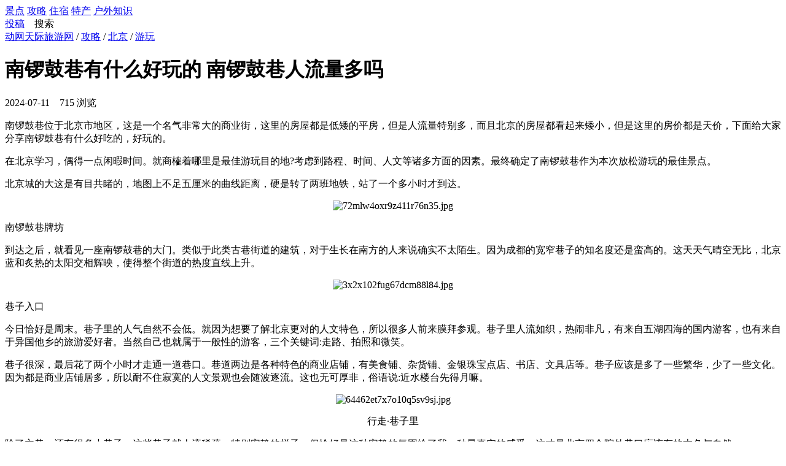

--- FILE ---
content_type: text/html;charset=UTF-8
request_url: https://www.dwsky.com/guide/v62885.html
body_size: 5673
content:
<!DOCTYPE html>
<html lang="zh">
<head>
    <meta charset="UTF-8">
    <title>南锣鼓巷有什么好玩的 南锣鼓巷人流量多吗_动网天际旅游网</title>
    <meta name="keywords" content="南锣鼓巷有什么好玩的 南锣鼓巷人流量多吗">
    <meta name="description" content="南锣鼓巷位于北京市地区，这是一个名气非常大的商业街，这里的房屋都是低矮的平房，但是人流量特别多，而且北京的房屋都看起来矮小，但是这里的房价都是天价，下面给大家分享南锣鼓巷有什么好吃的，好玩的。">
    <link rel="icon" href="/static/favicon.ico">
    <link rel="stylesheet" href="/static/css/public.css?v=1.5.1">
    <link rel="stylesheet" href="/static/css/dw-icons.css?v=1.5.1">
    <link rel="canonical" href="https://www.dwsky.com/guide/v62885.html">
    <link rel="stylesheet" href="/static/css/view.css">
    <meta property="og:type" content="article">
    <meta property="og:title" content="南锣鼓巷有什么好玩的 南锣鼓巷人流量多吗">
    <meta property="og:url" content="https://www.dwsky.com/guide/v62885.html">
    <meta property="og:description" content="南锣鼓巷位于北京市地区，这是一个名气非常大的商业街，这里的房屋都是低矮的平房，但是人流量特别多，而且北京的房屋都看起来矮小，但是这里的房价都是天价，下面给大家分享南锣鼓巷有什么好吃的，好玩的。">
    <meta property="og:site_name" content="动网天际旅游网">

</head>
<body>
<div class="header">
    <div class="container">
        <a href="/" class="logo">
            <i class="icon-logo" title="动网天际旅游网"></i>
        </a>
        <div class="header-menu">
            <a href="/spot/"><i class="dw-icon icon-jingdian"></i>景点</a>
            <a href="/guide/" class="active"><i class="dw-icon icon-zhinan"></i>攻略</a>
            <a href="/guide/c154.html"><i class="dw-icon icon-jiudian"></i>住宿</a>
            <a href="/techan/"><i class="dw-icon icon-techan"></i>特产</a>
            <a href="/know/"><i class="dw-icon icon-zhishi"></i>户外知识</a>
        </div>
        <div class="header-right">
            <a class="font-red" href="/user/guide/edit.html"><i class="dw-icon icon-add"></i> 投稿</a>
            &nbsp;&nbsp;
            <span class="pointer" id="btn-top-search"><i class="dw-icon icon-search"></i> 搜索</span>
        </div>
    </div>
</div>    <div class="container">
        <div class="breadcrumb">
            <i class="dw-icon icon-home"></i>
            <a href="/">动网天际旅游网</a>
            <span class="sep">/</span>
            <a href="/guide/">攻略</a>
                <span class="sep">/</span>
                <a href="/guide/a110000.html">北京</a>
                <span class="sep">/</span>
                <a href="/guide/c150.html">游玩</a>
        </div>
        <div class="body-left">
            <div class="info-view">
                <h1 class="view-title">南锣鼓巷有什么好玩的 南锣鼓巷人流量多吗</h1>
                <div class="view-property">
                    <i class="dw-icon icon-time"></i> 2024-07-11 &nbsp;&nbsp;
                    <i class="dw-icon icon-eye"></i> <span class="font-red">715</span> 浏览
                </div>
                <div class="view-content">
                    <p>南锣鼓巷位于北京市地区，这是一个名气非常大的商业街，这里的房屋都是低矮的平房，但是人流量特别多，而且北京的房屋都看起来矮小，但是这里的房价都是天价，下面给大家分享南锣鼓巷有什么好吃的，好玩的。</p>
<p>在北京学习，偶得一点闲暇时间。就商榷着哪里是最佳游玩目的地?考虑到路程、时间、人文等诸多方面的因素。最终确定了南锣鼓巷作为本次放松游玩的最佳景点。</p>
<p>北京城的大这是有目共睹的，地图上不足五厘米的曲线距离，硬是转了两班地铁，站了一个多小时才到达。</p>
<center>
 <img src="/upload/guide/202407/11/72mlw4oxr9z411r76n35.jpg" alt="72mlw4oxr9z411r76n35.jpg">
</center>
<p>南锣鼓巷牌坊</p>
<p>到达之后，就看见一座南锣鼓巷的大门。类似于此类古巷街道的建筑，对于生长在南方的人来说确实不太陌生。因为成都的宽窄巷子的知名度还是蛮高的。这天天气晴空无比，北京蓝和炙热的太阳交相辉映，使得整个街道的热度直线上升。</p>
<center>
 <img src="/upload/guide/202407/11/3x2x102fug67dcm88l84.jpg" alt="3x2x102fug67dcm88l84.jpg">
</center>
<p>巷子入口</p>
<p>今日恰好是周末。巷子里的人气自然不会低。就因为想要了解北京更对的人文特色，所以很多人前来膜拜参观。巷子里人流如织，热闹非凡，有来自五湖四海的国内游客，也有来自于异国他乡的旅游爱好者。当然自己也就属于一般性的游客，三个关键词:走路、拍照和微笑。</p>
<p>巷子很深，最后花了两个小时才走通一道巷口。巷道两边是各种特色的商业店铺，有美食铺、杂货铺、金银珠宝点店、书店、文具店等。巷子应该是多了一些繁华，少了一些文化。因为都是商业店铺居多，所以耐不住寂寞的人文景观也会随波逐流。这也无可厚非，俗语说:近水楼台先得月嘛。</p>
<center>
 <img src="/upload/guide/202407/11/64462et7x7o10q5sv9sj.jpg" alt="64462et7x7o10q5sv9sj.jpg">
</center>
<p style="text-align: center;">行走·巷子里</p>
<p>除了主巷，还有很多小巷子，这些巷子就人流稀疏，特别安静的样子。但恰好是这种安静的氛围给了我一种最真实的感受。这才是北京四合院外巷口应该有的本色与自然。</p>
<p>虽然这次去南锣鼓巷没有给自己带来什么大的惊喜，但是出来走走后将向往的东西看得更加仔细也是一件好事。一座古巷如果只停留在过去，而失去了生命和芳华，也许灯火阑珊处就是它的尽头了吧!</p>
<p>改变其实也需要勇气，不是吗?期待下次去了的时候又有一种全然不同的感受!</p>
<center>
 <img src="/upload/guide/202407/11/0r5py2j82k77hf0x1952.jpg" alt="0r5py2j82k77hf0x1952.jpg">
</center>
<p>说一句实话，这里除了人多，基本上没有什么特色，都是一些地摊小贩模式的小店子，而且很多假货，吃的也一般般，喝的也是常规的那种，任何一个城市相信都有N多条这样的街道。</p>
                    <p class="view-more">
                        更多与<a href="https://www.dwsky.com/search.html?kw=%E5%8D%97%E9%94%A3%E9%BC%93%E5%B7%B7%E6%9C%89%E4%BB%80%E4%B9%88%E5%A5%BD%E7%8E%A9%E7%9A%84+%E5%8D%97%E9%94%A3%E9%BC%93%E5%B7%B7%E4%BA%BA%E6%B5%81%E9%87%8F%E5%A4%9A%E5%90%97">南锣鼓巷有什么好玩的 南锣鼓巷人流量多吗相关的信息</a>...
                    </p>
                </div>
                <div class="view-tags">
                        <a class="tag" href="/guide/c150.html" target="_blank">游玩</a>
                        <a class="tag" href="/guide/a110000.html" target="_blank">北京</a>
                            <a class="tag" href="/spot/v4638.html" target="_blank">南锣鼓巷</a>
                </div>
            </div>
                <div class="list-wrap">
                    <div class="list-header">
                        周边景点
                        <a class="more" href="/spot/a110000.html">更多&gt;&gt;</a>
                    </div>
                    <div class="list-card">
                            <div class="list-card-item">
                                <div class="item-inner">
                                    <a class="item-cover" href="/spot/v8208.html" target="_blank">
                                        <img src="/upload/spot/202303/12/9iy8ym31u721q3f5ysf2.jpg" alt="石京龙滑雪场">
                                    </a>
                                    <a class="item-title" href="/spot/v8208.html" target="_blank">石京龙滑雪场</a>
                                    <div class="item-property">
                                        <span class="star-value star-value-3"><em></em></span>
                                        &nbsp;&nbsp;
                                        <i class="dw-icon icon-eye"></i> <span class="font-red">1740</span>
                                    </div>
                                </div>
                            </div>
                            <div class="list-card-item">
                                <div class="item-inner">
                                    <a class="item-cover" href="/spot/v4635.html" target="_blank">
                                        <img src="/upload/spot/202303/01/45449g9fhy4yeme95q5r.jpg" alt="北京市规划展览馆">
                                    </a>
                                    <a class="item-title" href="/spot/v4635.html" target="_blank">北京市规划展览馆</a>
                                    <div class="item-property">
                                        <span class="star-value star-value-4"><em></em></span>
                                        &nbsp;&nbsp;
                                        <i class="dw-icon icon-eye"></i> <span class="font-red">1849</span>
                                    </div>
                                </div>
                            </div>
                            <div class="list-card-item">
                                <div class="item-inner">
                                    <a class="item-cover" href="/spot/v7737.html" target="_blank">
                                        <img src="null" alt="中国民兵武器装备陈列馆">
                                    </a>
                                    <a class="item-title" href="/spot/v7737.html" target="_blank">中国民兵武器装备陈列馆</a>
                                    <div class="item-property">
                                        <span class="star-value star-value-3"><em></em></span>
                                        &nbsp;&nbsp;
                                        <i class="dw-icon icon-eye"></i> <span class="font-red">657</span>
                                    </div>
                                </div>
                            </div>
                            <div class="list-card-item">
                                <div class="item-inner">
                                    <a class="item-cover" href="/spot/v8211.html" target="_blank">
                                        <img src="/upload/spot/202303/12/y024z499xjq394mhvg1v.jpg" alt="中华文化园">
                                    </a>
                                    <a class="item-title" href="/spot/v8211.html" target="_blank">中华文化园</a>
                                    <div class="item-property">
                                        <span class="star-value star-value-3"><em></em></span>
                                        &nbsp;&nbsp;
                                        <i class="dw-icon icon-eye"></i> <span class="font-red">1027</span>
                                    </div>
                                </div>
                            </div>
                            <div class="list-card-item">
                                <div class="item-inner">
                                    <a class="item-cover" href="/spot/v7740.html" target="_blank">
                                        <img src="/upload/spot/202303/11/7u8k4vv21373v5mrd2df.jpg" alt="八达岭温泉度假村">
                                    </a>
                                    <a class="item-title" href="/spot/v7740.html" target="_blank">八达岭温泉度假村</a>
                                    <div class="item-property">
                                        <span class="star-value star-value-3"><em></em></span>
                                        &nbsp;&nbsp;
                                        <i class="dw-icon icon-eye"></i> <span class="font-red">2801</span>
                                    </div>
                                </div>
                            </div>
                            <div class="list-card-item">
                                <div class="item-inner">
                                    <a class="item-cover" href="/spot/v4636.html" target="_blank">
                                        <img src="/upload/spot/202303/01/0697g39d2euu7q8tu3id.jpg" alt="北京孔庙">
                                    </a>
                                    <a class="item-title" href="/spot/v4636.html" target="_blank">北京孔庙</a>
                                    <div class="item-property">
                                        <span class="star-value star-value-4"><em></em></span>
                                        &nbsp;&nbsp;
                                        <i class="dw-icon icon-eye"></i> <span class="font-red">2823</span>
                                    </div>
                                </div>
                            </div>
                            <div class="list-card-item">
                                <div class="item-inner">
                                    <a class="item-cover" href="/spot/v8263.html" target="_blank">
                                        <img src="/upload/spot/202303/12/w04jud14047ga5z23tl2.jpg" alt="前门大街">
                                    </a>
                                    <a class="item-title" href="/spot/v8263.html" target="_blank">前门大街</a>
                                    <div class="item-property">
                                        <span class="star-value star-value-3"><em></em></span>
                                        &nbsp;&nbsp;
                                        <i class="dw-icon icon-eye"></i> <span class="font-red">3217</span>
                                    </div>
                                </div>
                            </div>
                            <div class="list-card-item">
                                <div class="item-inner">
                                    <a class="item-cover" href="/spot/v4638.html" target="_blank">
                                        <img src="/upload/spot/202303/01/vz78l86g3oxnf3ga5k94.jpg" alt="南锣鼓巷">
                                    </a>
                                    <a class="item-title" href="/spot/v4638.html" target="_blank">南锣鼓巷</a>
                                    <div class="item-property">
                                        <span class="star-value star-value-4"><em></em></span>
                                        &nbsp;&nbsp;
                                        <i class="dw-icon icon-eye"></i> <span class="font-red">1452</span>
                                    </div>
                                </div>
                            </div>
                    </div>
                </div>
        </div>
        <div class="body-right">
                <div class="list-wrap">
                    <div class="list-header">
                        猜你喜欢
                    </div>
                    <div class="list-cover">
                            <a class="list-cover-item" href="/guide/v91923.html">
                                <div class="item-info ">
                                    <div class="item-title">2025北京动物园门票优惠政策最新</div>
                                    <div class="item-property">
                                        <i class="dw-icon icon-time"></i> 2025-05-12
                                        &nbsp;&nbsp;
                                        <i class="dw-icon icon-eye"></i> <span class="font-red">466</span>
                                    </div>
                                </div>
                                    <div class="item-cover"><img alt="2025北京动物园门票优惠政策最新" src="/upload/guide/202505/12/1eo3x10uvuqox7302q9y.jpg"></div>
                            </a>
                            <a class="list-cover-item" href="/guide/v91880.html">
                                <div class="item-info ">
                                    <div class="item-title">北京三月份赏花最佳地点</div>
                                    <div class="item-property">
                                        <i class="dw-icon icon-time"></i> 2025-05-12
                                        &nbsp;&nbsp;
                                        <i class="dw-icon icon-eye"></i> <span class="font-red">706</span>
                                    </div>
                                </div>
                                    <div class="item-cover"><img alt="北京三月份赏花最佳地点" src="/upload/guide/202505/12/ro30i4x3at7v9989rd79.jpg"></div>
                            </a>
                            <a class="list-cover-item" href="/guide/v91864.html">
                                <div class="item-info width-full">
                                    <div class="item-title">2025京东大峡谷门票优惠政策最新</div>
                                    <div class="item-property">
                                        <i class="dw-icon icon-time"></i> 2025-05-12
                                        &nbsp;&nbsp;
                                        <i class="dw-icon icon-eye"></i> <span class="font-red">545</span>
                                    </div>
                                </div>
                            </a>
                            <a class="list-cover-item" href="/guide/v91736.html">
                                <div class="item-info ">
                                    <div class="item-title">北京适合自驾游的山路有哪些</div>
                                    <div class="item-property">
                                        <i class="dw-icon icon-time"></i> 2025-05-11
                                        &nbsp;&nbsp;
                                        <i class="dw-icon icon-eye"></i> <span class="font-red">541</span>
                                    </div>
                                </div>
                                    <div class="item-cover"><img alt="北京适合自驾游的山路有哪些" src="/upload/guide/202505/11/iwnl7822l93kvi37f18m.jpg"></div>
                            </a>
                            <a class="list-cover-item" href="/guide/v91713.html">
                                <div class="item-info ">
                                    <div class="item-title">太平洋海底世界和富国海底世界哪个好玩</div>
                                    <div class="item-property">
                                        <i class="dw-icon icon-time"></i> 2025-05-10
                                        &nbsp;&nbsp;
                                        <i class="dw-icon icon-eye"></i> <span class="font-red">270</span>
                                    </div>
                                </div>
                                    <div class="item-cover"><img alt="太平洋海底世界和富国海底世界哪个好玩" src="/upload/guide/202505/10/f9633g9i321yfza7r4fd.jpg"></div>
                            </a>
                            <a class="list-cover-item" href="/guide/v91607.html">
                                <div class="item-info ">
                                    <div class="item-title">2024横店明清宫苑门票优惠政策</div>
                                    <div class="item-property">
                                        <i class="dw-icon icon-time"></i> 2025-05-09
                                        &nbsp;&nbsp;
                                        <i class="dw-icon icon-eye"></i> <span class="font-red">555</span>
                                    </div>
                                </div>
                                    <div class="item-cover"><img alt="2024横店明清宫苑门票优惠政策" src="/upload/guide/202505/09/1h2v6d72207d1n694j04.jpg"></div>
                            </a>
                            <a class="list-cover-item" href="/guide/v91593.html">
                                <div class="item-info ">
                                    <div class="item-title">北京中华民族园门票优惠政策2024</div>
                                    <div class="item-property">
                                        <i class="dw-icon icon-time"></i> 2025-05-09
                                        &nbsp;&nbsp;
                                        <i class="dw-icon icon-eye"></i> <span class="font-red">327</span>
                                    </div>
                                </div>
                                    <div class="item-cover"><img alt="北京中华民族园门票优惠政策2024" src="/upload/guide/202505/09/8b4dyfqa0g7481r2fm4i.jpg"></div>
                            </a>
                            <a class="list-cover-item" href="/guide/v91459.html">
                                <div class="item-info ">
                                    <div class="item-title">北京动物园游玩攻略2025</div>
                                    <div class="item-property">
                                        <i class="dw-icon icon-time"></i> 2025-05-07
                                        &nbsp;&nbsp;
                                        <i class="dw-icon icon-eye"></i> <span class="font-red">605</span>
                                    </div>
                                </div>
                                    <div class="item-cover"><img alt="北京动物园游玩攻略2025" src="/upload/guide/202505/07/d3ll8633560ux751k13c.jpg"></div>
                            </a>
                            <a class="list-cover-item" href="/guide/v91330.html">
                                <div class="item-info width-full">
                                    <div class="item-title">2024北京天安门每天升旗时间和降旗时间</div>
                                    <div class="item-property">
                                        <i class="dw-icon icon-time"></i> 2025-05-05
                                        &nbsp;&nbsp;
                                        <i class="dw-icon icon-eye"></i> <span class="font-red">172</span>
                                    </div>
                                </div>
                            </a>
                            <a class="list-cover-item" href="/guide/v91324.html">
                                <div class="item-info ">
                                    <div class="item-title">2025北京动物园门票价格一览表</div>
                                    <div class="item-property">
                                        <i class="dw-icon icon-time"></i> 2025-05-05
                                        &nbsp;&nbsp;
                                        <i class="dw-icon icon-eye"></i> <span class="font-red">631</span>
                                    </div>
                                </div>
                                    <div class="item-cover"><img alt="2025北京动物园门票价格一览表" src="/upload/guide/202505/05/u77sz61l6v0781fs7r53.jpg"></div>
                            </a>
                            <a class="list-cover-item" href="/guide/v91293.html">
                                <div class="item-info ">
                                    <div class="item-title">北京玩水去哪里比较好</div>
                                    <div class="item-property">
                                        <i class="dw-icon icon-time"></i> 2025-05-05
                                        &nbsp;&nbsp;
                                        <i class="dw-icon icon-eye"></i> <span class="font-red">573</span>
                                    </div>
                                </div>
                                    <div class="item-cover"><img alt="北京玩水去哪里比较好" src="/upload/guide/202505/05/7x4cxwpxf62mguyy642m.jpg"></div>
                            </a>
                            <a class="list-cover-item" href="/guide/v91211.html">
                                <div class="item-info ">
                                    <div class="item-title">北京春天爬山去哪儿</div>
                                    <div class="item-property">
                                        <i class="dw-icon icon-time"></i> 2025-05-04
                                        &nbsp;&nbsp;
                                        <i class="dw-icon icon-eye"></i> <span class="font-red">763</span>
                                    </div>
                                </div>
                                    <div class="item-cover"><img alt="北京春天爬山去哪儿" src="/upload/guide/202505/04/55ma099tw6y7m8z4u3tq.jpg"></div>
                            </a>
                            <a class="list-cover-item" href="/guide/v91203.html">
                                <div class="item-info ">
                                    <div class="item-title">北京秋天最美自驾游路线</div>
                                    <div class="item-property">
                                        <i class="dw-icon icon-time"></i> 2025-05-04
                                        &nbsp;&nbsp;
                                        <i class="dw-icon icon-eye"></i> <span class="font-red">551</span>
                                    </div>
                                </div>
                                    <div class="item-cover"><img alt="北京秋天最美自驾游路线" src="/upload/guide/202505/04/zc0i5u3d753id7j30mim.jpg"></div>
                            </a>
                            <a class="list-cover-item" href="/guide/v91191.html">
                                <div class="item-info ">
                                    <div class="item-title">八达岭长城和慕田峪长城哪个更好玩 这两个长城各有千秋</div>
                                    <div class="item-property">
                                        <i class="dw-icon icon-time"></i> 2025-05-04
                                        &nbsp;&nbsp;
                                        <i class="dw-icon icon-eye"></i> <span class="font-red">360</span>
                                    </div>
                                </div>
                                    <div class="item-cover"><img alt="八达岭长城和慕田峪长城哪个更好玩 这两个长城各有千秋" src="/upload/guide/202505/04/7hh9o51fwk2570ayi02t.jpg"></div>
                            </a>
                            <a class="list-cover-item" href="/guide/v91038.html">
                                <div class="item-info ">
                                    <div class="item-title">北京赏桂花的地方有哪些</div>
                                    <div class="item-property">
                                        <i class="dw-icon icon-time"></i> 2025-05-03
                                        &nbsp;&nbsp;
                                        <i class="dw-icon icon-eye"></i> <span class="font-red">536</span>
                                    </div>
                                </div>
                                    <div class="item-cover"><img alt="北京赏桂花的地方有哪些" src="/upload/guide/202505/03/4zdh8rywuwxt051i0bf0.jpg"></div>
                            </a>
                            <a class="list-cover-item" href="/guide/v91000.html">
                                <div class="item-info ">
                                    <div class="item-title">北京灵光寺求什么最灵</div>
                                    <div class="item-property">
                                        <i class="dw-icon icon-time"></i> 2025-05-02
                                        &nbsp;&nbsp;
                                        <i class="dw-icon icon-eye"></i> <span class="font-red">550</span>
                                    </div>
                                </div>
                                    <div class="item-cover"><img alt="北京灵光寺求什么最灵" src="/upload/guide/202505/02/qx6o20tj4c4cp3s6ftk6.jpg"></div>
                            </a>
                    </div>
                </div>
        </div>
    </div>

<div class="footer">
    <div class="footer-links">
        <a href="/help/v5.html" class="footer-links-item" rel="nofollow">免责声明</a>
                <a href="/guide/c174.html" class="footer-links-item" target="_blank">自驾游</a>
        <a href="/guide/c175.html" class="footer-links-item" target="_blank">露营</a>
        <a href="/know/c199.html" class="footer-links-item" target="_blank">户外安全</a>
        <a href="/help/v2.html" class="footer-links-item" rel="nofollow">联系我们</a>
    </div>
    <div class="footer-copyright">
        Copyright ©2025 动网天际旅游网(dwsky.com) 版权所有
        <br>
        备案号：<a target="_blank" href="https://beian.miit.gov.cn" rel="nofollow">粤ICP备2022145245号-4</a> |
        <a target="_blank" href="http://www.beian.gov.cn/portal/registerSystemInfo?recordcode=44130202001156" rel="nofollow">
            粤公网安备 44130202001156号
        </a>
    </div>
</div><script src="/static/libs/jquery/jquery-3.7.1.min.js"></script>
<script src="/static/libs/layer/layer.js"></script>
<script src="/static/js/common.js?v=1.5.1"></script>
    <script src="/static/js/right-fixed.js?v=1.5.1"></script>

<script src="/static/js/tongji.js?v=1.5.1"></script>
</body>
</html>